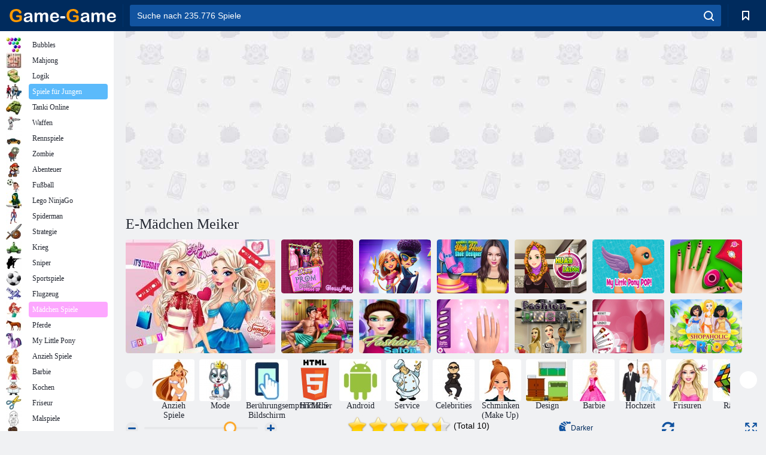

--- FILE ---
content_type: text/html; charset=utf-8
request_url: https://www.google.com/recaptcha/api2/aframe
body_size: 181
content:
<!DOCTYPE HTML><html><head><meta http-equiv="content-type" content="text/html; charset=UTF-8"></head><body><script nonce="aykE4Ju6uRmgVD5P1onagw">/** Anti-fraud and anti-abuse applications only. See google.com/recaptcha */ try{var clients={'sodar':'https://pagead2.googlesyndication.com/pagead/sodar?'};window.addEventListener("message",function(a){try{if(a.source===window.parent){var b=JSON.parse(a.data);var c=clients[b['id']];if(c){var d=document.createElement('img');d.src=c+b['params']+'&rc='+(localStorage.getItem("rc::a")?sessionStorage.getItem("rc::b"):"");window.document.body.appendChild(d);sessionStorage.setItem("rc::e",parseInt(sessionStorage.getItem("rc::e")||0)+1);localStorage.setItem("rc::h",'1769030027992');}}}catch(b){}});window.parent.postMessage("_grecaptcha_ready", "*");}catch(b){}</script></body></html>